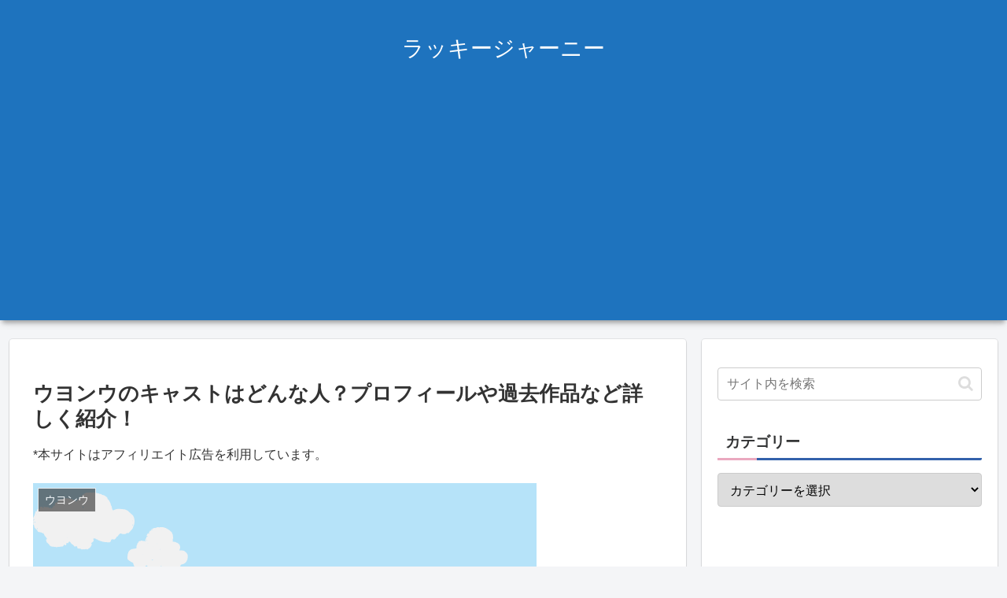

--- FILE ---
content_type: text/html; charset=utf-8
request_url: https://www.google.com/recaptcha/api2/aframe
body_size: 267
content:
<!DOCTYPE HTML><html><head><meta http-equiv="content-type" content="text/html; charset=UTF-8"></head><body><script nonce="BOTFFkcty8ftympLGGF8pA">/** Anti-fraud and anti-abuse applications only. See google.com/recaptcha */ try{var clients={'sodar':'https://pagead2.googlesyndication.com/pagead/sodar?'};window.addEventListener("message",function(a){try{if(a.source===window.parent){var b=JSON.parse(a.data);var c=clients[b['id']];if(c){var d=document.createElement('img');d.src=c+b['params']+'&rc='+(localStorage.getItem("rc::a")?sessionStorage.getItem("rc::b"):"");window.document.body.appendChild(d);sessionStorage.setItem("rc::e",parseInt(sessionStorage.getItem("rc::e")||0)+1);localStorage.setItem("rc::h",'1768604529894');}}}catch(b){}});window.parent.postMessage("_grecaptcha_ready", "*");}catch(b){}</script></body></html>